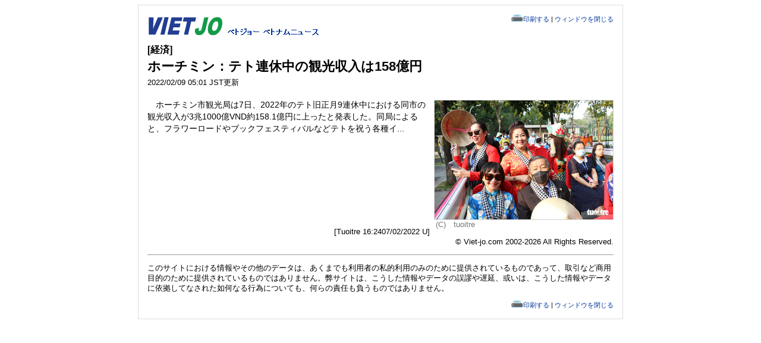

--- FILE ---
content_type: text/html; charset=utf-8
request_url: https://www.viet-jo.com/news/economy/print_220208142535.html
body_size: 4311
content:
<!DOCTYPE HTML PUBLIC "-//W3C//DTD HTML 4.01 Transitional//EN">
<html lang="ja">
<head>
<!-- Google Tag Manager -->
<script>(function(w,d,s,l,i){w[l]=w[l]||[];w[l].push({'gtm.start':
new Date().getTime(),event:'gtm.js'});var f=d.getElementsByTagName(s)[0],
j=d.createElement(s),dl=l!='dataLayer'?'&l='+l:'';j.async=true;j.src=
'https://www.googletagmanager.com/gtm.js?id='+i+dl;f.parentNode.insertBefore(j,f);
})(window,document,'script','dataLayer','GTM-W72T99J');</script>
<!-- End Google Tag Manager -->
<meta http-equiv="Content-Type" content="text/html; charset=UTF-8">
<title>ホーチミン：テト連休中の観光収入は158億円 [経済] - VIETJOベトナムニュース</title>
<link rel="canonical" href="https://www.viet-jo.com/news/economy/220208142535.html" />
<meta name="keywords" content="ベトナム,ニュース,情報,ビジネス">
<meta name="description" content="「ホーチミン：テト連休中の観光収入は158億円」についての経済カテゴリ記事。VIETJOベトナムニュースはベトナムに進出する日系企業、在住者のための総合情報ウェブサイトです。">
<link href="https://www.viet-jo.com/style.css" rel="stylesheet" type="text/css">
<style>
#content img{
	max-width:600px;	
}

.blurred {
	/*background-image: linear-gradient(180deg,hsla(0,0%,100%,0),#fff);*/
    background: url("[data-uri]") repeat scroll 0 0 rgba(0, 0, 0, 0);
    display: block;
	/* height 136*/
    height: 125px;
	position: absolute;
	width: 480px;
	bottom: 100%;
	top: 180px;		
}
</style>
</head>
<body bgcolor="#FFFFFF" text="#000000" link="#003399" vlink="#003399" alink="#003399" leftmargin="8" topmargin="8" marginwidth="8" marginheight="8">
<!-- Google Tag Manager (noscript) -->
<noscript><iframe src="https://www.googletagmanager.com/ns.html?id=GTM-W72T99J"
height="0" width="0" style="display:none;visibility:hidden"></iframe></noscript>
<!-- End Google Tag Manager (noscript) -->
<div id="fb-root"></div>
<script async defer crossorigin="anonymous" src="https://connect.facebook.net/ja_JP/sdk.js#xfbml=1&version=v16.0&appId=455249464549983&autoLogAppEvents=1" nonce="1ZmMKpzE"></script><center>
<div style="width:784px;text-align:left;line-height:130%;padding:15px;border:1px solid #dddddd">
<table width="100%"  border="0" cellspacing="0" cellpadding="0">
  <tr>
    <td width="220"><img src="https://www.viet-jo.com/image/system/logo_print.gif" alt="VIETJO - ベトナムニュース" width="290" height="39"></td>
    <td width="99%" align="right" valign="top" class="small">
		<a href="javascript:doPrint();"><img src="https://www.viet-jo.com/image/system/print.gif" width="20" height="12" border="0"></a><a href="javascript:doPrint();">印刷する</a> | <a href="javascript:window.close();">ウィンドウを閉じる</a>
    </td>
  </tr>
</table>
<div class="large" style="line-height:140%;padding-top:10px"> 
	<strong>[経済]<br>
	<h1 style="font-size:140%;margin:0;line-height:150%">ホーチミン：テト連休中の観光収入は158億円</strong></h1>
    <span class="small" style="font-size:80%;">2022/02/09 05:01 JST更新</span>
</div>
<p id="content" style="font-size:100%;line-height:180%;">
	<table border="0" cellpadding="0" cellspacing="0" align="right" width="300" style="margin-left:5px"><tr><td><img width="300" src="/home/magick_img.php/220208022623.jpg?part(300)" alt="(C)　tuoitre" style="margin:2px 0 0 2px;border:1px solid #d0d0d0;padding:0"><br><span style="margin-top:2px;font-size:80%;color:#777777;text-align:left;padding-left:5px">(C)　tuoitre </span></td></tr></table><div id="subnews" style="margin-bottom:150px"><p id="vj_content" name="vj_content">　ホーチミン市観光局は7日、2022年のテト旧正月9連休中における同市の観光収入が3兆1000億VND約158.1億円に上ったと発表した。同局によると、フラワーロードやブックフェスティバルなどテトを祝う各種イ...<!--div id="blurred" class="blurred"></div--></p></div>
		<script>
		//var subnews = document.getElementById('subnews');
		//var blurred = document.getElementById('blurred');
		//var subnewsRect = subnews.getBoundingClientRect();
		//var blurredRect = blurred.getBoundingClientRect();
		//var left = subnewsRect.left-10;
		//blurred.style.left = left+'px';
	  </script>
		</p>
<p class="small" style="text-align:right;font-size:80%;padding-top:5px;line-height:140%">
    	
    	[Tuoitre 16:2407/02/2022 U]<br>
        &copy; Viet-jo.com 2002-2026 All Rights Reserved.
</p>
<hr size="1">
<p class="small" style="line-height:140%;font-size:80%;">このサイトにおける情報やその他のデータは、あくまでも利用者の私的利用のみのために提供されているものであって、取引など商用目的のために提供されているものではありません。弊サイトは、こうした情報やデータの誤謬や遅延、或いは、こうした情報やデータに依拠してなされた如何なる行為についても、何らの責任も負うものではありません。</p>
<table border="0" width="100%" cellpadding="0" cellspacing="0">
  <tr>    
    <td align="right" nowrap class="small"><a href="javascript:doPrint();"><img src="https://www.viet-jo.com/image/system/print.gif" width="20" height="12" border="0"></a><a href="javascript:doPrint();">印刷する</a> | <a href="javascript:window.close();">ウィンドウを閉じる</a></td>
  </tr>
</table>
</div>
</center>
<script type="text/ecmascript">
function doPrint(){	
	window.print();
}
window.onload = doPrint;
</script>
</body> 
</html>


--- FILE ---
content_type: text/css
request_url: https://www.viet-jo.com/style.css
body_size: 542
content:
body	{
	background-color: #ffffff;
	font-family:"????","Hiragino Kaku Gothic Pro",Meiryo,"?????? Pro W3","MS PGothic","MS UI Gothic",Helvetica,Arial,sans-serif;
}

img	{
	border: 0px;
}

p {
	FONT-SIZE: 90%;
}

.article {
	line-height: 150%;
}

ul {font-size: 90%;}
ol {font-size: 90%;}
h1 {font-size: 100%;}
.px12 {	font-size: 12px;}
.px11 {	font-size: 11px;}
.px10 {	font-size: 10px;}
.EN10 {
	font-size: 10px;
	font-family: Arial, Helvetica, sans-serif;
}
.px8 {	font-size: 8px;}

.large {
	FONT-SIZE: 100%;}
.normal {
	FONT-SIZE: 90%;}	
.asmenu {
	FONT-SIZE: 80%;}	
.small {
	FONT-SIZE: 70%;}

INPUT {
	FONT: 12px;}
SELECT {
	FONT: 12px;}
.Menulist {
	BACKGROUND: #EFEFEF;
	PADDING-BOTTOM: 3px;
	PADDING-TOP: 3px;
	BORDER-BOTTOM: #cccccc 1px solid;
	font-size: 12px;
}
.MenuTitle {
	BACKGROUND: #003399;
	PADDING-BOTTOM: 3px;
	PADDING-TOP: 3px;
	BORDER-BOTTOM: #cccccc 1px solid;
	font-size: 12px;
}
.MenuCategory {
	BACKGROUND: #666666;
	PADDING-BOTTOM: 3px;
	PADDING-TOP: 3px;
	BORDER-BOTTOM: #cccccc 1px solid;
	font-size: 12px;
}
.Ratelist {
	BACKGROUND: #FFFFFF;
	BORDER-BOTTOM: #cccccc 2px solid;
	font-size: 12px;
}
a {
	text-decoration: none;
}
a:link {
	text-decoration: none;
}
a:visited {
	text-decoration: none;
}
a:active {
	text-decoration: none;
}
a:hover {
	text-decoration: underline;
	color: #FF0000;
}
.Ssize {
	font-size: 12px;
	width: 170px;
}
.Msize {
	font-size: 12px;
	width: 280px;
}
